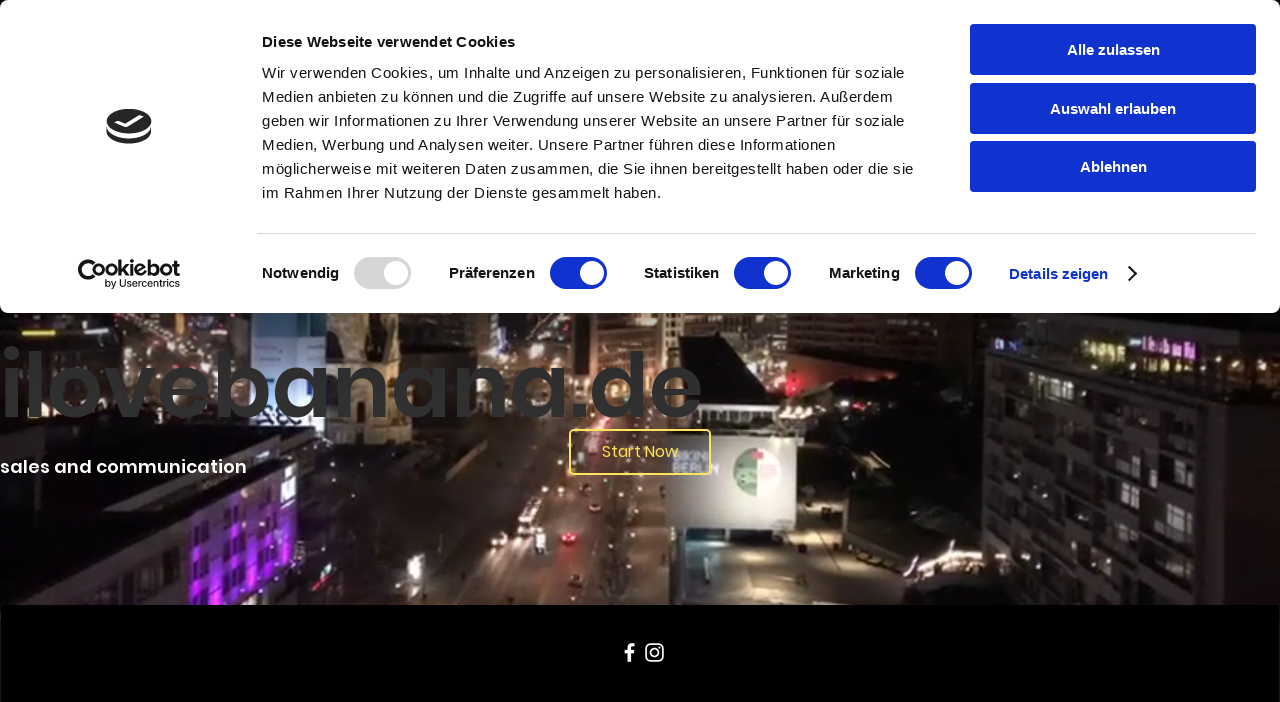

--- FILE ---
content_type: application/x-javascript
request_url: https://consentcdn.cookiebot.com/consentconfig/17df433f-e6b1-44bd-a828-f10e84045f2d/ilovebanana.de/configuration.js
body_size: 644
content:
CookieConsent.configuration.tags.push({id:54810116,type:"script",tagID:"",innerHash:"",outerHash:"",tagHash:"16552847957091",url:"",resolvedUrl:"",cat:[1]});CookieConsent.configuration.tags.push({id:54810118,type:"script",tagID:"",innerHash:"",outerHash:"",tagHash:"1091504124992",url:"https://static.parastorage.com/services/wix-thunderbolt/dist/main.2874e6be.bundle.min.js",resolvedUrl:"https://static.parastorage.com/services/wix-thunderbolt/dist/main.2874e6be.bundle.min.js",cat:[3]});CookieConsent.configuration.tags.push({id:54810119,type:"script",tagID:"",innerHash:"",outerHash:"",tagHash:"15950896648192",url:"https://static.parastorage.com/unpkg/react-dom@16.14.0/umd/react-dom.production.min.js",resolvedUrl:"https://static.parastorage.com/unpkg/react-dom@16.14.0/umd/react-dom.production.min.js",cat:[2]});